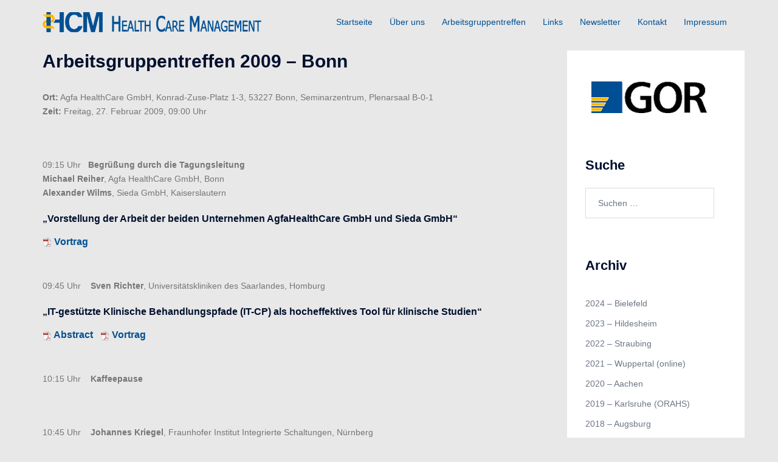

--- FILE ---
content_type: text/html; charset=UTF-8
request_url: https://gor-hcm.de/arbeitsgruppentreffen/arbeitsgruppentreffen-2009-bonn/
body_size: 15758
content:
<!DOCTYPE html>
<html lang="de">
<head>
<meta charset="UTF-8">
<meta name="viewport" content="width=device-width, initial-scale=1">
<link rel="profile" href="http://gmpg.org/xfn/11">
<link rel="pingback" href="https://gor-hcm.de/xmlrpc.php">

<title>Arbeitsgruppentreffen 2009 – Bonn &#8211; GOR HCM &#8211; Health Care Management</title>
<meta name='robots' content='max-image-preview:large' />
<link rel='dns-prefetch' href='//fonts.googleapis.com' />
<link rel="alternate" type="application/rss+xml" title="GOR HCM - Health Care Management &raquo; Feed" href="https://gor-hcm.de/feed/" />
<link rel="alternate" type="application/rss+xml" title="GOR HCM - Health Care Management &raquo; Kommentar-Feed" href="https://gor-hcm.de/comments/feed/" />
<link rel="alternate" title="oEmbed (JSON)" type="application/json+oembed" href="https://gor-hcm.de/wp-json/oembed/1.0/embed?url=https%3A%2F%2Fgor-hcm.de%2Farbeitsgruppentreffen%2Farbeitsgruppentreffen-2009-bonn%2F" />
<link rel="alternate" title="oEmbed (XML)" type="text/xml+oembed" href="https://gor-hcm.de/wp-json/oembed/1.0/embed?url=https%3A%2F%2Fgor-hcm.de%2Farbeitsgruppentreffen%2Farbeitsgruppentreffen-2009-bonn%2F&#038;format=xml" />
<style id='wp-img-auto-sizes-contain-inline-css' type='text/css'>
img:is([sizes=auto i],[sizes^="auto," i]){contain-intrinsic-size:3000px 1500px}
/*# sourceURL=wp-img-auto-sizes-contain-inline-css */
</style>
<link rel='stylesheet' id='twb-open-sans-css' href='https://fonts.googleapis.com/css?family=Open+Sans%3A300%2C400%2C500%2C600%2C700%2C800&#038;display=swap&#038;ver=6.9' type='text/css' media='all' />
<link rel='stylesheet' id='twb-global-css' href='https://gor-hcm.de/wp-content/plugins/form-maker/booster/assets/css/global.css?ver=1.0.0' type='text/css' media='all' />
<link rel='stylesheet' id='sydney-bootstrap-css' href='https://gor-hcm.de/wp-content/themes/sydney/css/bootstrap/bootstrap.min.css?ver=1' type='text/css' media='all' />
<style id='wp-block-library-inline-css' type='text/css'>
:root{--wp-block-synced-color:#7a00df;--wp-block-synced-color--rgb:122,0,223;--wp-bound-block-color:var(--wp-block-synced-color);--wp-editor-canvas-background:#ddd;--wp-admin-theme-color:#007cba;--wp-admin-theme-color--rgb:0,124,186;--wp-admin-theme-color-darker-10:#006ba1;--wp-admin-theme-color-darker-10--rgb:0,107,160.5;--wp-admin-theme-color-darker-20:#005a87;--wp-admin-theme-color-darker-20--rgb:0,90,135;--wp-admin-border-width-focus:2px}@media (min-resolution:192dpi){:root{--wp-admin-border-width-focus:1.5px}}.wp-element-button{cursor:pointer}:root .has-very-light-gray-background-color{background-color:#eee}:root .has-very-dark-gray-background-color{background-color:#313131}:root .has-very-light-gray-color{color:#eee}:root .has-very-dark-gray-color{color:#313131}:root .has-vivid-green-cyan-to-vivid-cyan-blue-gradient-background{background:linear-gradient(135deg,#00d084,#0693e3)}:root .has-purple-crush-gradient-background{background:linear-gradient(135deg,#34e2e4,#4721fb 50%,#ab1dfe)}:root .has-hazy-dawn-gradient-background{background:linear-gradient(135deg,#faaca8,#dad0ec)}:root .has-subdued-olive-gradient-background{background:linear-gradient(135deg,#fafae1,#67a671)}:root .has-atomic-cream-gradient-background{background:linear-gradient(135deg,#fdd79a,#004a59)}:root .has-nightshade-gradient-background{background:linear-gradient(135deg,#330968,#31cdcf)}:root .has-midnight-gradient-background{background:linear-gradient(135deg,#020381,#2874fc)}:root{--wp--preset--font-size--normal:16px;--wp--preset--font-size--huge:42px}.has-regular-font-size{font-size:1em}.has-larger-font-size{font-size:2.625em}.has-normal-font-size{font-size:var(--wp--preset--font-size--normal)}.has-huge-font-size{font-size:var(--wp--preset--font-size--huge)}.has-text-align-center{text-align:center}.has-text-align-left{text-align:left}.has-text-align-right{text-align:right}.has-fit-text{white-space:nowrap!important}#end-resizable-editor-section{display:none}.aligncenter{clear:both}.items-justified-left{justify-content:flex-start}.items-justified-center{justify-content:center}.items-justified-right{justify-content:flex-end}.items-justified-space-between{justify-content:space-between}.screen-reader-text{border:0;clip-path:inset(50%);height:1px;margin:-1px;overflow:hidden;padding:0;position:absolute;width:1px;word-wrap:normal!important}.screen-reader-text:focus{background-color:#ddd;clip-path:none;color:#444;display:block;font-size:1em;height:auto;left:5px;line-height:normal;padding:15px 23px 14px;text-decoration:none;top:5px;width:auto;z-index:100000}html :where(.has-border-color){border-style:solid}html :where([style*=border-top-color]){border-top-style:solid}html :where([style*=border-right-color]){border-right-style:solid}html :where([style*=border-bottom-color]){border-bottom-style:solid}html :where([style*=border-left-color]){border-left-style:solid}html :where([style*=border-width]){border-style:solid}html :where([style*=border-top-width]){border-top-style:solid}html :where([style*=border-right-width]){border-right-style:solid}html :where([style*=border-bottom-width]){border-bottom-style:solid}html :where([style*=border-left-width]){border-left-style:solid}html :where(img[class*=wp-image-]){height:auto;max-width:100%}:where(figure){margin:0 0 1em}html :where(.is-position-sticky){--wp-admin--admin-bar--position-offset:var(--wp-admin--admin-bar--height,0px)}@media screen and (max-width:600px){html :where(.is-position-sticky){--wp-admin--admin-bar--position-offset:0px}}

/*# sourceURL=wp-block-library-inline-css */
</style><style id='global-styles-inline-css' type='text/css'>
:root{--wp--preset--aspect-ratio--square: 1;--wp--preset--aspect-ratio--4-3: 4/3;--wp--preset--aspect-ratio--3-4: 3/4;--wp--preset--aspect-ratio--3-2: 3/2;--wp--preset--aspect-ratio--2-3: 2/3;--wp--preset--aspect-ratio--16-9: 16/9;--wp--preset--aspect-ratio--9-16: 9/16;--wp--preset--color--black: #000000;--wp--preset--color--cyan-bluish-gray: #abb8c3;--wp--preset--color--white: #ffffff;--wp--preset--color--pale-pink: #f78da7;--wp--preset--color--vivid-red: #cf2e2e;--wp--preset--color--luminous-vivid-orange: #ff6900;--wp--preset--color--luminous-vivid-amber: #fcb900;--wp--preset--color--light-green-cyan: #7bdcb5;--wp--preset--color--vivid-green-cyan: #00d084;--wp--preset--color--pale-cyan-blue: #8ed1fc;--wp--preset--color--vivid-cyan-blue: #0693e3;--wp--preset--color--vivid-purple: #9b51e0;--wp--preset--color--global-color-1: var(--sydney-global-color-1);--wp--preset--color--global-color-2: var(--sydney-global-color-2);--wp--preset--color--global-color-3: var(--sydney-global-color-3);--wp--preset--color--global-color-4: var(--sydney-global-color-4);--wp--preset--color--global-color-5: var(--sydney-global-color-5);--wp--preset--color--global-color-6: var(--sydney-global-color-6);--wp--preset--color--global-color-7: var(--sydney-global-color-7);--wp--preset--color--global-color-8: var(--sydney-global-color-8);--wp--preset--color--global-color-9: var(--sydney-global-color-9);--wp--preset--gradient--vivid-cyan-blue-to-vivid-purple: linear-gradient(135deg,rgb(6,147,227) 0%,rgb(155,81,224) 100%);--wp--preset--gradient--light-green-cyan-to-vivid-green-cyan: linear-gradient(135deg,rgb(122,220,180) 0%,rgb(0,208,130) 100%);--wp--preset--gradient--luminous-vivid-amber-to-luminous-vivid-orange: linear-gradient(135deg,rgb(252,185,0) 0%,rgb(255,105,0) 100%);--wp--preset--gradient--luminous-vivid-orange-to-vivid-red: linear-gradient(135deg,rgb(255,105,0) 0%,rgb(207,46,46) 100%);--wp--preset--gradient--very-light-gray-to-cyan-bluish-gray: linear-gradient(135deg,rgb(238,238,238) 0%,rgb(169,184,195) 100%);--wp--preset--gradient--cool-to-warm-spectrum: linear-gradient(135deg,rgb(74,234,220) 0%,rgb(151,120,209) 20%,rgb(207,42,186) 40%,rgb(238,44,130) 60%,rgb(251,105,98) 80%,rgb(254,248,76) 100%);--wp--preset--gradient--blush-light-purple: linear-gradient(135deg,rgb(255,206,236) 0%,rgb(152,150,240) 100%);--wp--preset--gradient--blush-bordeaux: linear-gradient(135deg,rgb(254,205,165) 0%,rgb(254,45,45) 50%,rgb(107,0,62) 100%);--wp--preset--gradient--luminous-dusk: linear-gradient(135deg,rgb(255,203,112) 0%,rgb(199,81,192) 50%,rgb(65,88,208) 100%);--wp--preset--gradient--pale-ocean: linear-gradient(135deg,rgb(255,245,203) 0%,rgb(182,227,212) 50%,rgb(51,167,181) 100%);--wp--preset--gradient--electric-grass: linear-gradient(135deg,rgb(202,248,128) 0%,rgb(113,206,126) 100%);--wp--preset--gradient--midnight: linear-gradient(135deg,rgb(2,3,129) 0%,rgb(40,116,252) 100%);--wp--preset--font-size--small: 13px;--wp--preset--font-size--medium: 20px;--wp--preset--font-size--large: 36px;--wp--preset--font-size--x-large: 42px;--wp--preset--spacing--20: 10px;--wp--preset--spacing--30: 20px;--wp--preset--spacing--40: 30px;--wp--preset--spacing--50: clamp(30px, 5vw, 60px);--wp--preset--spacing--60: clamp(30px, 7vw, 80px);--wp--preset--spacing--70: clamp(50px, 7vw, 100px);--wp--preset--spacing--80: clamp(50px, 10vw, 120px);--wp--preset--shadow--natural: 6px 6px 9px rgba(0, 0, 0, 0.2);--wp--preset--shadow--deep: 12px 12px 50px rgba(0, 0, 0, 0.4);--wp--preset--shadow--sharp: 6px 6px 0px rgba(0, 0, 0, 0.2);--wp--preset--shadow--outlined: 6px 6px 0px -3px rgb(255, 255, 255), 6px 6px rgb(0, 0, 0);--wp--preset--shadow--crisp: 6px 6px 0px rgb(0, 0, 0);}:root { --wp--style--global--content-size: 740px;--wp--style--global--wide-size: 1140px; }:where(body) { margin: 0; }.wp-site-blocks { padding-top: var(--wp--style--root--padding-top); padding-bottom: var(--wp--style--root--padding-bottom); }.has-global-padding { padding-right: var(--wp--style--root--padding-right); padding-left: var(--wp--style--root--padding-left); }.has-global-padding > .alignfull { margin-right: calc(var(--wp--style--root--padding-right) * -1); margin-left: calc(var(--wp--style--root--padding-left) * -1); }.has-global-padding :where(:not(.alignfull.is-layout-flow) > .has-global-padding:not(.wp-block-block, .alignfull)) { padding-right: 0; padding-left: 0; }.has-global-padding :where(:not(.alignfull.is-layout-flow) > .has-global-padding:not(.wp-block-block, .alignfull)) > .alignfull { margin-left: 0; margin-right: 0; }.wp-site-blocks > .alignleft { float: left; margin-right: 2em; }.wp-site-blocks > .alignright { float: right; margin-left: 2em; }.wp-site-blocks > .aligncenter { justify-content: center; margin-left: auto; margin-right: auto; }:where(.wp-site-blocks) > * { margin-block-start: 24px; margin-block-end: 0; }:where(.wp-site-blocks) > :first-child { margin-block-start: 0; }:where(.wp-site-blocks) > :last-child { margin-block-end: 0; }:root { --wp--style--block-gap: 24px; }:root :where(.is-layout-flow) > :first-child{margin-block-start: 0;}:root :where(.is-layout-flow) > :last-child{margin-block-end: 0;}:root :where(.is-layout-flow) > *{margin-block-start: 24px;margin-block-end: 0;}:root :where(.is-layout-constrained) > :first-child{margin-block-start: 0;}:root :where(.is-layout-constrained) > :last-child{margin-block-end: 0;}:root :where(.is-layout-constrained) > *{margin-block-start: 24px;margin-block-end: 0;}:root :where(.is-layout-flex){gap: 24px;}:root :where(.is-layout-grid){gap: 24px;}.is-layout-flow > .alignleft{float: left;margin-inline-start: 0;margin-inline-end: 2em;}.is-layout-flow > .alignright{float: right;margin-inline-start: 2em;margin-inline-end: 0;}.is-layout-flow > .aligncenter{margin-left: auto !important;margin-right: auto !important;}.is-layout-constrained > .alignleft{float: left;margin-inline-start: 0;margin-inline-end: 2em;}.is-layout-constrained > .alignright{float: right;margin-inline-start: 2em;margin-inline-end: 0;}.is-layout-constrained > .aligncenter{margin-left: auto !important;margin-right: auto !important;}.is-layout-constrained > :where(:not(.alignleft):not(.alignright):not(.alignfull)){max-width: var(--wp--style--global--content-size);margin-left: auto !important;margin-right: auto !important;}.is-layout-constrained > .alignwide{max-width: var(--wp--style--global--wide-size);}body .is-layout-flex{display: flex;}.is-layout-flex{flex-wrap: wrap;align-items: center;}.is-layout-flex > :is(*, div){margin: 0;}body .is-layout-grid{display: grid;}.is-layout-grid > :is(*, div){margin: 0;}body{--wp--style--root--padding-top: 0px;--wp--style--root--padding-right: 0px;--wp--style--root--padding-bottom: 0px;--wp--style--root--padding-left: 0px;}a:where(:not(.wp-element-button)){text-decoration: underline;}:root :where(.wp-element-button, .wp-block-button__link){background-color: #32373c;border-width: 0;color: #fff;font-family: inherit;font-size: inherit;font-style: inherit;font-weight: inherit;letter-spacing: inherit;line-height: inherit;padding-top: calc(0.667em + 2px);padding-right: calc(1.333em + 2px);padding-bottom: calc(0.667em + 2px);padding-left: calc(1.333em + 2px);text-decoration: none;text-transform: inherit;}.has-black-color{color: var(--wp--preset--color--black) !important;}.has-cyan-bluish-gray-color{color: var(--wp--preset--color--cyan-bluish-gray) !important;}.has-white-color{color: var(--wp--preset--color--white) !important;}.has-pale-pink-color{color: var(--wp--preset--color--pale-pink) !important;}.has-vivid-red-color{color: var(--wp--preset--color--vivid-red) !important;}.has-luminous-vivid-orange-color{color: var(--wp--preset--color--luminous-vivid-orange) !important;}.has-luminous-vivid-amber-color{color: var(--wp--preset--color--luminous-vivid-amber) !important;}.has-light-green-cyan-color{color: var(--wp--preset--color--light-green-cyan) !important;}.has-vivid-green-cyan-color{color: var(--wp--preset--color--vivid-green-cyan) !important;}.has-pale-cyan-blue-color{color: var(--wp--preset--color--pale-cyan-blue) !important;}.has-vivid-cyan-blue-color{color: var(--wp--preset--color--vivid-cyan-blue) !important;}.has-vivid-purple-color{color: var(--wp--preset--color--vivid-purple) !important;}.has-global-color-1-color{color: var(--wp--preset--color--global-color-1) !important;}.has-global-color-2-color{color: var(--wp--preset--color--global-color-2) !important;}.has-global-color-3-color{color: var(--wp--preset--color--global-color-3) !important;}.has-global-color-4-color{color: var(--wp--preset--color--global-color-4) !important;}.has-global-color-5-color{color: var(--wp--preset--color--global-color-5) !important;}.has-global-color-6-color{color: var(--wp--preset--color--global-color-6) !important;}.has-global-color-7-color{color: var(--wp--preset--color--global-color-7) !important;}.has-global-color-8-color{color: var(--wp--preset--color--global-color-8) !important;}.has-global-color-9-color{color: var(--wp--preset--color--global-color-9) !important;}.has-black-background-color{background-color: var(--wp--preset--color--black) !important;}.has-cyan-bluish-gray-background-color{background-color: var(--wp--preset--color--cyan-bluish-gray) !important;}.has-white-background-color{background-color: var(--wp--preset--color--white) !important;}.has-pale-pink-background-color{background-color: var(--wp--preset--color--pale-pink) !important;}.has-vivid-red-background-color{background-color: var(--wp--preset--color--vivid-red) !important;}.has-luminous-vivid-orange-background-color{background-color: var(--wp--preset--color--luminous-vivid-orange) !important;}.has-luminous-vivid-amber-background-color{background-color: var(--wp--preset--color--luminous-vivid-amber) !important;}.has-light-green-cyan-background-color{background-color: var(--wp--preset--color--light-green-cyan) !important;}.has-vivid-green-cyan-background-color{background-color: var(--wp--preset--color--vivid-green-cyan) !important;}.has-pale-cyan-blue-background-color{background-color: var(--wp--preset--color--pale-cyan-blue) !important;}.has-vivid-cyan-blue-background-color{background-color: var(--wp--preset--color--vivid-cyan-blue) !important;}.has-vivid-purple-background-color{background-color: var(--wp--preset--color--vivid-purple) !important;}.has-global-color-1-background-color{background-color: var(--wp--preset--color--global-color-1) !important;}.has-global-color-2-background-color{background-color: var(--wp--preset--color--global-color-2) !important;}.has-global-color-3-background-color{background-color: var(--wp--preset--color--global-color-3) !important;}.has-global-color-4-background-color{background-color: var(--wp--preset--color--global-color-4) !important;}.has-global-color-5-background-color{background-color: var(--wp--preset--color--global-color-5) !important;}.has-global-color-6-background-color{background-color: var(--wp--preset--color--global-color-6) !important;}.has-global-color-7-background-color{background-color: var(--wp--preset--color--global-color-7) !important;}.has-global-color-8-background-color{background-color: var(--wp--preset--color--global-color-8) !important;}.has-global-color-9-background-color{background-color: var(--wp--preset--color--global-color-9) !important;}.has-black-border-color{border-color: var(--wp--preset--color--black) !important;}.has-cyan-bluish-gray-border-color{border-color: var(--wp--preset--color--cyan-bluish-gray) !important;}.has-white-border-color{border-color: var(--wp--preset--color--white) !important;}.has-pale-pink-border-color{border-color: var(--wp--preset--color--pale-pink) !important;}.has-vivid-red-border-color{border-color: var(--wp--preset--color--vivid-red) !important;}.has-luminous-vivid-orange-border-color{border-color: var(--wp--preset--color--luminous-vivid-orange) !important;}.has-luminous-vivid-amber-border-color{border-color: var(--wp--preset--color--luminous-vivid-amber) !important;}.has-light-green-cyan-border-color{border-color: var(--wp--preset--color--light-green-cyan) !important;}.has-vivid-green-cyan-border-color{border-color: var(--wp--preset--color--vivid-green-cyan) !important;}.has-pale-cyan-blue-border-color{border-color: var(--wp--preset--color--pale-cyan-blue) !important;}.has-vivid-cyan-blue-border-color{border-color: var(--wp--preset--color--vivid-cyan-blue) !important;}.has-vivid-purple-border-color{border-color: var(--wp--preset--color--vivid-purple) !important;}.has-global-color-1-border-color{border-color: var(--wp--preset--color--global-color-1) !important;}.has-global-color-2-border-color{border-color: var(--wp--preset--color--global-color-2) !important;}.has-global-color-3-border-color{border-color: var(--wp--preset--color--global-color-3) !important;}.has-global-color-4-border-color{border-color: var(--wp--preset--color--global-color-4) !important;}.has-global-color-5-border-color{border-color: var(--wp--preset--color--global-color-5) !important;}.has-global-color-6-border-color{border-color: var(--wp--preset--color--global-color-6) !important;}.has-global-color-7-border-color{border-color: var(--wp--preset--color--global-color-7) !important;}.has-global-color-8-border-color{border-color: var(--wp--preset--color--global-color-8) !important;}.has-global-color-9-border-color{border-color: var(--wp--preset--color--global-color-9) !important;}.has-vivid-cyan-blue-to-vivid-purple-gradient-background{background: var(--wp--preset--gradient--vivid-cyan-blue-to-vivid-purple) !important;}.has-light-green-cyan-to-vivid-green-cyan-gradient-background{background: var(--wp--preset--gradient--light-green-cyan-to-vivid-green-cyan) !important;}.has-luminous-vivid-amber-to-luminous-vivid-orange-gradient-background{background: var(--wp--preset--gradient--luminous-vivid-amber-to-luminous-vivid-orange) !important;}.has-luminous-vivid-orange-to-vivid-red-gradient-background{background: var(--wp--preset--gradient--luminous-vivid-orange-to-vivid-red) !important;}.has-very-light-gray-to-cyan-bluish-gray-gradient-background{background: var(--wp--preset--gradient--very-light-gray-to-cyan-bluish-gray) !important;}.has-cool-to-warm-spectrum-gradient-background{background: var(--wp--preset--gradient--cool-to-warm-spectrum) !important;}.has-blush-light-purple-gradient-background{background: var(--wp--preset--gradient--blush-light-purple) !important;}.has-blush-bordeaux-gradient-background{background: var(--wp--preset--gradient--blush-bordeaux) !important;}.has-luminous-dusk-gradient-background{background: var(--wp--preset--gradient--luminous-dusk) !important;}.has-pale-ocean-gradient-background{background: var(--wp--preset--gradient--pale-ocean) !important;}.has-electric-grass-gradient-background{background: var(--wp--preset--gradient--electric-grass) !important;}.has-midnight-gradient-background{background: var(--wp--preset--gradient--midnight) !important;}.has-small-font-size{font-size: var(--wp--preset--font-size--small) !important;}.has-medium-font-size{font-size: var(--wp--preset--font-size--medium) !important;}.has-large-font-size{font-size: var(--wp--preset--font-size--large) !important;}.has-x-large-font-size{font-size: var(--wp--preset--font-size--x-large) !important;}
/*# sourceURL=global-styles-inline-css */
</style>

<link rel='stylesheet' id='sydney-google-fonts-css' href='https://fonts.googleapis.com/css2?family=Verdana%3Awght%40400&#038;display=swap&#038;ver=20250902' type='text/css' media='all' />
<link rel='stylesheet' id='sydney-siteorigin-css' href='https://gor-hcm.de/wp-content/themes/sydney/css/components/siteorigin.min.css?ver=20251002' type='text/css' media='all' />
<link rel='stylesheet' id='sydney-font-awesome-css' href='https://gor-hcm.de/wp-content/themes/sydney/fonts/font-awesome.min.css?ver=20250902' type='text/css' media='all' />
<link rel='stylesheet' id='sydney-style-min-css' href='https://gor-hcm.de/wp-content/themes/sydney/css/styles.min.css?ver=20250404' type='text/css' media='all' />
<style id='sydney-style-min-inline-css' type='text/css'>
.woocommerce ul.products li.product{text-align:center;}html{scroll-behavior:smooth;}.header-image{background-size:contain;}.header-image{height:90px;}:root{--sydney-global-color-1:#015093;--sydney-global-color-2:#b73d3d;--sydney-global-color-3:#233452;--sydney-global-color-4:#00102E;--sydney-global-color-5:#6d7685;--sydney-global-color-6:#00102E;--sydney-global-color-7:#F4F5F7;--sydney-global-color-8:#dbdbdb;--sydney-global-color-9:#ffffff;}.llms-student-dashboard .llms-button-secondary:hover,.llms-button-action:hover,.read-more-gt,.widget-area .widget_fp_social a,#mainnav ul li a:hover,.sydney_contact_info_widget span,.roll-team .team-content .name,.roll-team .team-item .team-pop .team-social li:hover a,.roll-infomation li.address:before,.roll-infomation li.phone:before,.roll-infomation li.email:before,.roll-testimonials .name,.roll-button.border,.roll-button:hover,.roll-icon-list .icon i,.roll-icon-list .content h3 a:hover,.roll-icon-box.white .content h3 a,.roll-icon-box .icon i,.roll-icon-box .content h3 a:hover,.switcher-container .switcher-icon a:focus,.go-top:hover,.hentry .meta-post a:hover,#mainnav > ul > li > a.active,#mainnav > ul > li > a:hover,button:hover,input[type="button"]:hover,input[type="reset"]:hover,input[type="submit"]:hover,.text-color,.social-menu-widget a,.social-menu-widget a:hover,.archive .team-social li a,a,h1 a,h2 a,h3 a,h4 a,h5 a,h6 a,.classic-alt .meta-post a,.single .hentry .meta-post a,.content-area.modern .hentry .meta-post span:before,.content-area.modern .post-cat{color:var(--sydney-global-color-1)}.llms-student-dashboard .llms-button-secondary,.llms-button-action,.woocommerce #respond input#submit,.woocommerce a.button,.woocommerce button.button,.woocommerce input.button,.project-filter li a.active,.project-filter li a:hover,.preloader .pre-bounce1,.preloader .pre-bounce2,.roll-team .team-item .team-pop,.roll-progress .progress-animate,.roll-socials li a:hover,.roll-project .project-item .project-pop,.roll-project .project-filter li.active,.roll-project .project-filter li:hover,.roll-button.light:hover,.roll-button.border:hover,.roll-button,.roll-icon-box.white .icon,.owl-theme .owl-controls .owl-page.active span,.owl-theme .owl-controls.clickable .owl-page:hover span,.go-top,.bottom .socials li:hover a,.sidebar .widget:before,.blog-pagination ul li.active,.blog-pagination ul li:hover a,.content-area .hentry:after,.text-slider .maintitle:after,.error-wrap #search-submit:hover,#mainnav .sub-menu li:hover > a,#mainnav ul li ul:after,button,input[type="button"],input[type="reset"],input[type="submit"],.panel-grid-cell .widget-title:after,.cart-amount{background-color:var(--sydney-global-color-1)}.llms-student-dashboard .llms-button-secondary,.llms-student-dashboard .llms-button-secondary:hover,.llms-button-action,.llms-button-action:hover,.roll-socials li a:hover,.roll-socials li a,.roll-button.light:hover,.roll-button.border,.roll-button,.roll-icon-list .icon,.roll-icon-box .icon,.owl-theme .owl-controls .owl-page span,.comment .comment-detail,.widget-tags .tag-list a:hover,.blog-pagination ul li,.error-wrap #search-submit:hover,textarea:focus,input[type="text"]:focus,input[type="password"]:focus,input[type="date"]:focus,input[type="number"]:focus,input[type="email"]:focus,input[type="url"]:focus,input[type="search"]:focus,input[type="tel"]:focus,button,input[type="button"],input[type="reset"],input[type="submit"],.archive .team-social li a{border-color:var(--sydney-global-color-1)}.sydney_contact_info_widget span{fill:var(--sydney-global-color-1);}.go-top:hover svg{stroke:var(--sydney-global-color-1);}.site-header.float-header{background-color:rgba(232,232,232,0.9);}@media only screen and (max-width:1024px){.site-header{background-color:#e8e8e8;}}#mainnav ul li a,#mainnav ul li::before{color:#015093}#mainnav .sub-menu li a{color:#ffb600}#mainnav .sub-menu li a{background:#767676}.text-slider .maintitle,.text-slider .subtitle{color:#ffffff}body{color:#767676}#secondary{background-color:#ffffff}#secondary,#secondary a:not(.wp-block-button__link){color:#6d7685}.btn-menu .sydney-svg-icon{fill:#ffffff}#mainnav ul li a:hover,.main-header #mainnav .menu > li > a:hover{color:#d65050}.overlay{background-color:#767676}.page-wrap{padding-top:83px;}.page-wrap{padding-bottom:100px;}@media only screen and (max-width:1025px){.mobile-slide{display:block;}.slide-item{background-image:none !important;}.header-slider{}.slide-item{height:auto !important;}.slide-inner{min-height:initial;}}.go-top.show{border-radius:2px;bottom:10px;}.go-top.position-right{right:20px;}.go-top.position-left{left:20px;}.go-top{background-color:;}.go-top:hover{background-color:;}.go-top{color:;}.go-top svg{stroke:;}.go-top:hover{color:;}.go-top:hover svg{stroke:;}.go-top .sydney-svg-icon,.go-top .sydney-svg-icon svg{width:16px;height:16px;}.go-top{padding:15px;}@media (min-width:992px){.site-info{font-size:16px;}}@media (min-width:576px) and (max-width:991px){.site-info{font-size:16px;}}@media (max-width:575px){.site-info{font-size:16px;}}.site-info{border-top:0;}.footer-widgets-grid{gap:30px;}@media (min-width:992px){.footer-widgets-grid{padding-top:95px;padding-bottom:95px;}}@media (min-width:576px) and (max-width:991px){.footer-widgets-grid{padding-top:60px;padding-bottom:60px;}}@media (max-width:575px){.footer-widgets-grid{padding-top:60px;padding-bottom:60px;}}@media (min-width:992px){.sidebar-column .widget .widget-title{font-size:22px;}}@media (min-width:576px) and (max-width:991px){.sidebar-column .widget .widget-title{font-size:22px;}}@media (max-width:575px){.sidebar-column .widget .widget-title{font-size:22px;}}@media (min-width:992px){.footer-widgets{font-size:16px;}}@media (min-width:576px) and (max-width:991px){.footer-widgets{font-size:16px;}}@media (max-width:575px){.footer-widgets{font-size:16px;}}.footer-widgets{background-color:#015090;}.sidebar-column .widget .widget-title{color:;}.sidebar-column .widget h1,.sidebar-column .widget h2,.sidebar-column .widget h3,.sidebar-column .widget h4,.sidebar-column .widget h5,.sidebar-column .widget h6{color:;}.sidebar-column .widget{color:;}#sidebar-footer .widget a{color:;}#sidebar-footer .widget a:hover{color:;}.site-footer{background-color:#015093;}.site-info,.site-info a{color:#015093;}.site-info .sydney-svg-icon svg{fill:#015093;}.site-info{padding-top:20px;padding-bottom:20px;}@media (min-width:992px){button,.roll-button,a.button,.wp-block-button__link,.wp-block-button.is-style-outline a,input[type="button"],input[type="reset"],input[type="submit"]{padding-top:12px;padding-bottom:12px;}}@media (min-width:576px) and (max-width:991px){button,.roll-button,a.button,.wp-block-button__link,.wp-block-button.is-style-outline a,input[type="button"],input[type="reset"],input[type="submit"]{padding-top:12px;padding-bottom:12px;}}@media (max-width:575px){button,.roll-button,a.button,.wp-block-button__link,.wp-block-button.is-style-outline a,input[type="button"],input[type="reset"],input[type="submit"]{padding-top:12px;padding-bottom:12px;}}@media (min-width:992px){button,.roll-button,a.button,.wp-block-button__link,.wp-block-button.is-style-outline a,input[type="button"],input[type="reset"],input[type="submit"]{padding-left:35px;padding-right:35px;}}@media (min-width:576px) and (max-width:991px){button,.roll-button,a.button,.wp-block-button__link,.wp-block-button.is-style-outline a,input[type="button"],input[type="reset"],input[type="submit"]{padding-left:35px;padding-right:35px;}}@media (max-width:575px){button,.roll-button,a.button,.wp-block-button__link,.wp-block-button.is-style-outline a,input[type="button"],input[type="reset"],input[type="submit"]{padding-left:35px;padding-right:35px;}}button,.roll-button,a.button,.wp-block-button__link,input[type="button"],input[type="reset"],input[type="submit"]{border-radius:0;}@media (min-width:992px){button,.roll-button,a.button,.wp-block-button__link,input[type="button"],input[type="reset"],input[type="submit"]{font-size:14px;}}@media (min-width:576px) and (max-width:991px){button,.roll-button,a.button,.wp-block-button__link,input[type="button"],input[type="reset"],input[type="submit"]{font-size:14px;}}@media (max-width:575px){button,.roll-button,a.button,.wp-block-button__link,input[type="button"],input[type="reset"],input[type="submit"]{font-size:14px;}}button,.roll-button,a.button,.wp-block-button__link,input[type="button"],input[type="reset"],input[type="submit"]{text-transform:uppercase;}button,.wp-element-button,div.wpforms-container-full:not(.wpforms-block) .wpforms-form input[type=submit],div.wpforms-container-full:not(.wpforms-block) .wpforms-form button[type=submit],div.wpforms-container-full:not(.wpforms-block) .wpforms-form .wpforms-page-button,.roll-button,a.button,.wp-block-button__link,input[type="button"],input[type="reset"],input[type="submit"]{background-color:;}button:hover,.wp-element-button:hover,div.wpforms-container-full:not(.wpforms-block) .wpforms-form input[type=submit]:hover,div.wpforms-container-full:not(.wpforms-block) .wpforms-form button[type=submit]:hover,div.wpforms-container-full:not(.wpforms-block) .wpforms-form .wpforms-page-button:hover,.roll-button:hover,a.button:hover,.wp-block-button__link:hover,input[type="button"]:hover,input[type="reset"]:hover,input[type="submit"]:hover{background-color:;}button,#sidebar-footer a.wp-block-button__link,.wp-element-button,div.wpforms-container-full:not(.wpforms-block) .wpforms-form input[type=submit],div.wpforms-container-full:not(.wpforms-block) .wpforms-form button[type=submit],div.wpforms-container-full:not(.wpforms-block) .wpforms-form .wpforms-page-button,.checkout-button.button,a.button,.wp-block-button__link,input[type="button"],input[type="reset"],input[type="submit"]{color:;}button:hover,#sidebar-footer .wp-block-button__link:hover,.wp-element-button:hover,div.wpforms-container-full:not(.wpforms-block) .wpforms-form input[type=submit]:hover,div.wpforms-container-full:not(.wpforms-block) .wpforms-form button[type=submit]:hover,div.wpforms-container-full:not(.wpforms-block) .wpforms-form .wpforms-page-button:hover,.roll-button:hover,a.button:hover,.wp-block-button__link:hover,input[type="button"]:hover,input[type="reset"]:hover,input[type="submit"]:hover{color:;}.is-style-outline .wp-block-button__link,div.wpforms-container-full:not(.wpforms-block) .wpforms-form input[type=submit],div.wpforms-container-full:not(.wpforms-block) .wpforms-form button[type=submit],div.wpforms-container-full:not(.wpforms-block) .wpforms-form .wpforms-page-button,.roll-button,.wp-block-button__link.is-style-outline,button,a.button,.wp-block-button__link,input[type="button"],input[type="reset"],input[type="submit"]{border-color:;}button:hover,div.wpforms-container-full:not(.wpforms-block) .wpforms-form input[type=submit]:hover,div.wpforms-container-full:not(.wpforms-block) .wpforms-form button[type=submit]:hover,div.wpforms-container-full:not(.wpforms-block) .wpforms-form .wpforms-page-button:hover,.roll-button:hover,a.button:hover,.wp-block-button__link:hover,input[type="button"]:hover,input[type="reset"]:hover,input[type="submit"]:hover{border-color:;}.posts-layout .list-image{width:30%;}.posts-layout .list-content{width:70%;}.content-area:not(.layout4):not(.layout6) .posts-layout .entry-thumb{margin:0 0 24px 0;}.layout4 .entry-thumb,.layout6 .entry-thumb{margin:0 24px 0 0;}.layout6 article:nth-of-type(even) .list-image .entry-thumb{margin:0 0 0 24px;}.posts-layout .entry-header{margin-bottom:24px;}.posts-layout .entry-meta.below-excerpt{margin:15px 0 0;}.posts-layout .entry-meta.above-title{margin:0 0 15px;}.single .entry-header .entry-title{color:;}.single .entry-header .entry-meta,.single .entry-header .entry-meta a{color:;}@media (min-width:992px){.single .entry-meta{font-size:12px;}}@media (min-width:576px) and (max-width:991px){.single .entry-meta{font-size:12px;}}@media (max-width:575px){.single .entry-meta{font-size:12px;}}@media (min-width:992px){.single .entry-header .entry-title{font-size:48px;}}@media (min-width:576px) and (max-width:991px){.single .entry-header .entry-title{font-size:32px;}}@media (max-width:575px){.single .entry-header .entry-title{font-size:32px;}}.posts-layout .entry-post{color:#233452;}.posts-layout .entry-title a{color:#00102E;}.posts-layout .author,.posts-layout .entry-meta a{color:#6d7685;}@media (min-width:992px){.posts-layout .entry-post{font-size:16px;}}@media (min-width:576px) and (max-width:991px){.posts-layout .entry-post{font-size:16px;}}@media (max-width:575px){.posts-layout .entry-post{font-size:16px;}}@media (min-width:992px){.posts-layout .entry-meta{font-size:12px;}}@media (min-width:576px) and (max-width:991px){.posts-layout .entry-meta{font-size:12px;}}@media (max-width:575px){.posts-layout .entry-meta{font-size:12px;}}@media (min-width:992px){.posts-layout .entry-title{font-size:32px;}}@media (min-width:576px) and (max-width:991px){.posts-layout .entry-title{font-size:32px;}}@media (max-width:575px){.posts-layout .entry-title{font-size:32px;}}.single .entry-header{margin-bottom:40px;}.single .entry-thumb{margin-bottom:40px;}.single .entry-meta-above{margin-bottom:24px;}.single .entry-meta-below{margin-top:24px;}@media (min-width:992px){.custom-logo-link img{max-width:180px;}}@media (min-width:576px) and (max-width:991px){.custom-logo-link img{max-width:100px;}}@media (max-width:575px){.custom-logo-link img{max-width:100px;}}.main-header,.bottom-header-row{border-bottom:0 solid rgba(255,255,255,0.1);}.header_layout_3,.header_layout_4,.header_layout_5{border-bottom:1px solid rgba(255,255,255,0.1);}.main-header:not(.sticky-active),.header-search-form{background-color:;}.main-header.sticky-active{background-color:;}.main-header .site-title a,.main-header .site-description,.main-header #mainnav .menu > li > a,#mainnav .nav-menu > li > a,.main-header .header-contact a{color:;}.main-header .sydney-svg-icon svg,.main-header .dropdown-symbol .sydney-svg-icon svg{fill:;}.sticky-active .main-header .site-title a,.sticky-active .main-header .site-description,.sticky-active .main-header #mainnav .menu > li > a,.sticky-active .main-header .header-contact a,.sticky-active .main-header .logout-link,.sticky-active .main-header .html-item,.sticky-active .main-header .sydney-login-toggle{color:;}.sticky-active .main-header .sydney-svg-icon svg,.sticky-active .main-header .dropdown-symbol .sydney-svg-icon svg{fill:;}.bottom-header-row{background-color:;}.bottom-header-row,.bottom-header-row .header-contact a,.bottom-header-row #mainnav .menu > li > a{color:;}.bottom-header-row #mainnav .menu > li > a:hover{color:;}.bottom-header-row .header-item svg,.dropdown-symbol .sydney-svg-icon svg{fill:;}.main-header .site-header-inner,.main-header .top-header-row{padding-top:15px;padding-bottom:15px;}.bottom-header-inner{padding-top:15px;padding-bottom:15px;}.bottom-header-row #mainnav ul ul li,.main-header #mainnav ul ul li{background-color:;}.bottom-header-row #mainnav ul ul li a,.bottom-header-row #mainnav ul ul li:hover a,.main-header #mainnav ul ul li:hover a,.main-header #mainnav ul ul li a{color:;}.bottom-header-row #mainnav ul ul li svg,.main-header #mainnav ul ul li svg{fill:;}.header-item .sydney-svg-icon{width:px;height:px;}.header-item .sydney-svg-icon svg{max-height:-2px;}.header-search-form{background-color:;}#mainnav .sub-menu li:hover>a,.main-header #mainnav ul ul li:hover>a{color:;}.main-header-cart .count-number{color:;}.main-header-cart .widget_shopping_cart .widgettitle:after,.main-header-cart .widget_shopping_cart .woocommerce-mini-cart__buttons:before{background-color:rgba(33,33,33,0.9);}.sydney-offcanvas-menu .mainnav ul li,.mobile-header-item.offcanvas-items,.mobile-header-item.offcanvas-items .social-profile{text-align:left;}.sydney-offcanvas-menu #mainnav ul li{text-align:left;}.sydney-offcanvas-menu #mainnav ul ul a{color:;}.sydney-offcanvas-menu #mainnav > div > ul > li > a{font-size:18px;}.sydney-offcanvas-menu #mainnav ul ul li a{font-size:16px;}.sydney-offcanvas-menu .mainnav a{padding:10px 0;}#masthead-mobile{background-color:;}#masthead-mobile .site-description,#masthead-mobile a:not(.button){color:;}#masthead-mobile svg{fill:;}.mobile-header{padding-top:15px;padding-bottom:15px;}.sydney-offcanvas-menu{background-color:#00102E;}.offcanvas-header-custom-text,.sydney-offcanvas-menu,.sydney-offcanvas-menu #mainnav a:not(.button),.sydney-offcanvas-menu a:not(.button){color:#ffffff;}.sydney-offcanvas-menu svg,.sydney-offcanvas-menu .dropdown-symbol .sydney-svg-icon svg{fill:#ffffff;}@media (min-width:992px){.site-logo{max-height:100px;}}@media (min-width:576px) and (max-width:991px){.site-logo{max-height:100px;}}@media (max-width:575px){.site-logo{max-height:100px;}}.site-title a,.site-title a:visited,.main-header .site-title a,.main-header .site-title a:visited{color:}.site-description,.main-header .site-description{color:}@media (min-width:992px){.site-title{font-size:32px;}}@media (min-width:576px) and (max-width:991px){.site-title{font-size:24px;}}@media (max-width:575px){.site-title{font-size:20px;}}@media (min-width:992px){.site-description{font-size:16px;}}@media (min-width:576px) and (max-width:991px){.site-description{font-size:16px;}}@media (max-width:575px){.site-description{font-size:16px;}}body{font-family:Verdana,sans-serif;font-weight:regular;}h1,h2,h3,h4,h5,h6,.site-title{text-decoration:;text-transform:;font-style:;line-height:1.2;letter-spacing:px;}@media (min-width:992px){h1:not(.site-title){font-size:30px;}}@media (min-width:576px) and (max-width:991px){h1:not(.site-title){font-size:42px;}}@media (max-width:575px){h1:not(.site-title){font-size:32px;}}@media (min-width:992px){h2{font-size:38px;}}@media (min-width:576px) and (max-width:991px){h2{font-size:32px;}}@media (max-width:575px){h2{font-size:24px;}}@media (min-width:992px){h3{font-size:36px;}}@media (min-width:576px) and (max-width:991px){h3{font-size:24px;}}@media (max-width:575px){h3{font-size:20px;}}@media (min-width:992px){h4{font-size:24px;}}@media (min-width:576px) and (max-width:991px){h4{font-size:18px;}}@media (max-width:575px){h4{font-size:16px;}}@media (min-width:992px){h5{font-size:20px;}}@media (min-width:576px) and (max-width:991px){h5{font-size:16px;}}@media (max-width:575px){h5{font-size:16px;}}@media (min-width:992px){h6{font-size:16px;}}@media (min-width:576px) and (max-width:991px){h6{font-size:16px;}}@media (max-width:575px){h6{font-size:16px;}}p,.posts-layout .entry-post{text-decoration:}body,.posts-layout .entry-post{text-transform:;font-style:;line-height:1.68;letter-spacing:px;}@media (min-width:992px){body{font-size:14px;}}@media (min-width:576px) and (max-width:991px){body{font-size:16px;}}@media (max-width:575px){body{font-size:16px;}}@media (min-width:992px){.woocommerce div.product .product-gallery-summary .entry-title{font-size:32px;}}@media (min-width:576px) and (max-width:991px){.woocommerce div.product .product-gallery-summary .entry-title{font-size:32px;}}@media (max-width:575px){.woocommerce div.product .product-gallery-summary .entry-title{font-size:32px;}}@media (min-width:992px){.woocommerce div.product .product-gallery-summary .price .amount{font-size:24px;}}@media (min-width:576px) and (max-width:991px){.woocommerce div.product .product-gallery-summary .price .amount{font-size:24px;}}@media (max-width:575px){.woocommerce div.product .product-gallery-summary .price .amount{font-size:24px;}}.woocommerce ul.products li.product .col-md-7 > *,.woocommerce ul.products li.product .col-md-8 > *,.woocommerce ul.products li.product > *{margin-bottom:12px;}.wc-block-grid__product-onsale,span.onsale{border-radius:0;top:20px!important;left:20px!important;}.wc-block-grid__product-onsale,.products span.onsale{left:auto!important;right:20px;}.wc-block-grid__product-onsale,span.onsale{color:;}.wc-block-grid__product-onsale,span.onsale{background-color:;}ul.wc-block-grid__products li.wc-block-grid__product .wc-block-grid__product-title,ul.wc-block-grid__products li.wc-block-grid__product .woocommerce-loop-product__title,ul.wc-block-grid__products li.product .wc-block-grid__product-title,ul.wc-block-grid__products li.product .woocommerce-loop-product__title,ul.products li.wc-block-grid__product .wc-block-grid__product-title,ul.products li.wc-block-grid__product .woocommerce-loop-product__title,ul.products li.product .wc-block-grid__product-title,ul.products li.product .woocommerce-loop-product__title,ul.products li.product .woocommerce-loop-category__title,.woocommerce-loop-product__title .botiga-wc-loop-product__title{color:;}a.wc-forward:not(.checkout-button){color:;}a.wc-forward:not(.checkout-button):hover{color:;}.woocommerce-pagination li .page-numbers:hover{color:;}.woocommerce-sorting-wrapper{border-color:rgba(33,33,33,0.9);}ul.products li.product-category .woocommerce-loop-category__title{text-align:center;}ul.products li.product-category > a,ul.products li.product-category > a > img{border-radius:0;}.entry-content a:not(.button):not(.elementor-button-link):not(.wp-block-button__link){color:;}.entry-content a:not(.button):not(.elementor-button-link):not(.wp-block-button__link):hover{color:;}h1{color:;}h2{color:;}h3{color:;}h4{color:;}h5{color:;}h6{color:;}div.wpforms-container-full:not(.wpforms-block) .wpforms-form input[type=date],div.wpforms-container-full:not(.wpforms-block) .wpforms-form input[type=email],div.wpforms-container-full:not(.wpforms-block) .wpforms-form input[type=number],div.wpforms-container-full:not(.wpforms-block) .wpforms-form input[type=password],div.wpforms-container-full:not(.wpforms-block) .wpforms-form input[type=search],div.wpforms-container-full:not(.wpforms-block) .wpforms-form input[type=tel],div.wpforms-container-full:not(.wpforms-block) .wpforms-form input[type=text],div.wpforms-container-full:not(.wpforms-block) .wpforms-form input[type=url],div.wpforms-container-full:not(.wpforms-block) .wpforms-form select,div.wpforms-container-full:not(.wpforms-block) .wpforms-form textarea,input[type="text"],input[type="email"],input[type="url"],input[type="password"],input[type="search"],input[type="number"],input[type="tel"],input[type="date"],textarea,select,.woocommerce .select2-container .select2-selection--single,.woocommerce-page .select2-container .select2-selection--single,input[type="text"]:focus,input[type="email"]:focus,input[type="url"]:focus,input[type="password"]:focus,input[type="search"]:focus,input[type="number"]:focus,input[type="tel"]:focus,input[type="date"]:focus,textarea:focus,select:focus,.woocommerce .select2-container .select2-selection--single:focus,.woocommerce-page .select2-container .select2-selection--single:focus,.select2-container--default .select2-selection--single .select2-selection__rendered,.wp-block-search .wp-block-search__input,.wp-block-search .wp-block-search__input:focus{color:;}div.wpforms-container-full:not(.wpforms-block) .wpforms-form input[type=date],div.wpforms-container-full:not(.wpforms-block) .wpforms-form input[type=email],div.wpforms-container-full:not(.wpforms-block) .wpforms-form input[type=number],div.wpforms-container-full:not(.wpforms-block) .wpforms-form input[type=password],div.wpforms-container-full:not(.wpforms-block) .wpforms-form input[type=search],div.wpforms-container-full:not(.wpforms-block) .wpforms-form input[type=tel],div.wpforms-container-full:not(.wpforms-block) .wpforms-form input[type=text],div.wpforms-container-full:not(.wpforms-block) .wpforms-form input[type=url],div.wpforms-container-full:not(.wpforms-block) .wpforms-form select,div.wpforms-container-full:not(.wpforms-block) .wpforms-form textarea,input[type="text"],input[type="email"],input[type="url"],input[type="password"],input[type="search"],input[type="number"],input[type="tel"],input[type="date"],textarea,select,.woocommerce .select2-container .select2-selection--single,.woocommerce-page .select2-container .select2-selection--single,.woocommerce-cart .woocommerce-cart-form .actions .coupon input[type="text"]{background-color:;}div.wpforms-container-full:not(.wpforms-block) .wpforms-form input[type=date],div.wpforms-container-full:not(.wpforms-block) .wpforms-form input[type=email],div.wpforms-container-full:not(.wpforms-block) .wpforms-form input[type=number],div.wpforms-container-full:not(.wpforms-block) .wpforms-form input[type=password],div.wpforms-container-full:not(.wpforms-block) .wpforms-form input[type=search],div.wpforms-container-full:not(.wpforms-block) .wpforms-form input[type=tel],div.wpforms-container-full:not(.wpforms-block) .wpforms-form input[type=text],div.wpforms-container-full:not(.wpforms-block) .wpforms-form input[type=url],div.wpforms-container-full:not(.wpforms-block) .wpforms-form select,div.wpforms-container-full:not(.wpforms-block) .wpforms-form textarea,input[type="text"],input[type="email"],input[type="url"],input[type="password"],input[type="search"],input[type="number"],input[type="tel"],input[type="range"],input[type="date"],input[type="month"],input[type="week"],input[type="time"],input[type="datetime"],input[type="datetime-local"],input[type="color"],textarea,select,.woocommerce .select2-container .select2-selection--single,.woocommerce-page .select2-container .select2-selection--single,.woocommerce-account fieldset,.woocommerce-account .woocommerce-form-login,.woocommerce-account .woocommerce-form-register,.woocommerce-cart .woocommerce-cart-form .actions .coupon input[type="text"],.wp-block-search .wp-block-search__input{border-color:;}input::placeholder{color:;opacity:1;}input:-ms-input-placeholder{color:;}input::-ms-input-placeholder{color:;}img{border-radius:0;}@media (min-width:992px){.wp-caption-text,figcaption{font-size:16px;}}@media (min-width:576px) and (max-width:991px){.wp-caption-text,figcaption{font-size:16px;}}@media (max-width:575px){.wp-caption-text,figcaption{font-size:16px;}}.wp-caption-text,figcaption{color:;}
/*# sourceURL=sydney-style-min-inline-css */
</style>
<link rel='stylesheet' id='sydney-style-css' href='https://gor-hcm.de/wp-content/themes/sydney/style.css?ver=20230821' type='text/css' media='all' />
<script type="text/javascript" src="https://gor-hcm.de/wp-includes/js/jquery/jquery.min.js?ver=3.7.1" id="jquery-core-js"></script>
<script type="text/javascript" src="https://gor-hcm.de/wp-includes/js/jquery/jquery-migrate.min.js?ver=3.4.1" id="jquery-migrate-js"></script>
<script type="text/javascript" src="https://gor-hcm.de/wp-content/plugins/form-maker/booster/assets/js/circle-progress.js?ver=1.2.2" id="twb-circle-js"></script>
<script type="text/javascript" id="twb-global-js-extra">
/* <![CDATA[ */
var twb = {"nonce":"f09c304c56","ajax_url":"https://gor-hcm.de/wp-admin/admin-ajax.php","plugin_url":"https://gor-hcm.de/wp-content/plugins/form-maker/booster","href":"https://gor-hcm.de/wp-admin/admin.php?page=twb_form-maker"};
var twb = {"nonce":"f09c304c56","ajax_url":"https://gor-hcm.de/wp-admin/admin-ajax.php","plugin_url":"https://gor-hcm.de/wp-content/plugins/form-maker/booster","href":"https://gor-hcm.de/wp-admin/admin.php?page=twb_form-maker"};
//# sourceURL=twb-global-js-extra
/* ]]> */
</script>
<script type="text/javascript" src="https://gor-hcm.de/wp-content/plugins/form-maker/booster/assets/js/global.js?ver=1.0.0" id="twb-global-js"></script>
<link rel="https://api.w.org/" href="https://gor-hcm.de/wp-json/" /><link rel="alternate" title="JSON" type="application/json" href="https://gor-hcm.de/wp-json/wp/v2/pages/99" /><link rel="EditURI" type="application/rsd+xml" title="RSD" href="https://gor-hcm.de/xmlrpc.php?rsd" />
<meta name="generator" content="WordPress 6.9" />
<link rel="canonical" href="https://gor-hcm.de/arbeitsgruppentreffen/arbeitsgruppentreffen-2009-bonn/" />
<link rel='shortlink' href='https://gor-hcm.de/?p=99' />
<link rel="preconnect" href="//fonts.googleapis.com"><link rel="preconnect" href="https://fonts.gstatic.com" crossorigin><style type="text/css" id="custom-background-css">
body.custom-background { background-color: #e8e8e8; }
</style>
	<link rel="icon" href="https://gor-hcm.de/wp-content/uploads/2015/11/cropped-logo-gor-32x32.png" sizes="32x32" />
<link rel="icon" href="https://gor-hcm.de/wp-content/uploads/2015/11/cropped-logo-gor-192x192.png" sizes="192x192" />
<link rel="apple-touch-icon" href="https://gor-hcm.de/wp-content/uploads/2015/11/cropped-logo-gor-180x180.png" />
<meta name="msapplication-TileImage" content="https://gor-hcm.de/wp-content/uploads/2015/11/cropped-logo-gor-270x270.png" />
</head>

<body class="wp-singular page-template-default page page-id-99 page-child parent-pageid-8 custom-background wp-theme-sydney group-blog menu-inline" >

<span id="toptarget"></span>

	<div class="preloader">
	    <div class="spinner">
	        <div class="pre-bounce1"></div>
	        <div class="pre-bounce2"></div>
	    </div>
	</div>
	

<div id="page" class="hfeed site">
	<a class="skip-link screen-reader-text" href="#content">Zum Inhalt springen</a>

		

				<header id="masthead" class="site-header" role="banner" >
				<div class="header-wrap">
					<div class="container">
						<div class="row">
							<div class="col-md-4 col-sm-8 col-xs-12">
																					
								<a href="https://gor-hcm.de/" title="GOR HCM &#8211; Health Care Management"><img width="" height="" class="site-logo" src="http://gor-hcm.de/neu/wp-content/uploads/2015/11/logo_HCM.png" alt="GOR HCM &#8211; Health Care Management"  /></a>
																						</div>
							<div class="col-md-8 col-sm-4 col-xs-12">
								<div class="btn-menu" ><span class="screen-reader-text">Menü umschalten</span><i class="sydney-svg-icon"><svg xmlns="http://www.w3.org/2000/svg" viewBox="0 0 448 512"><path d="M16 132h416c8.837 0 16-7.163 16-16V76c0-8.837-7.163-16-16-16H16C7.163 60 0 67.163 0 76v40c0 8.837 7.163 16 16 16zm0 160h416c8.837 0 16-7.163 16-16v-40c0-8.837-7.163-16-16-16H16c-8.837 0-16 7.163-16 16v40c0 8.837 7.163 16 16 16zm0 160h416c8.837 0 16-7.163 16-16v-40c0-8.837-7.163-16-16-16H16c-8.837 0-16 7.163-16 16v40c0 8.837 7.163 16 16 16z" /></svg></i></div>
								<nav id="mainnav" class="mainnav" role="navigation"  >
									<div class="menu-main-menue-container"><ul id="menu-main-menue" class="menu"><li id="menu-item-14" class="menu-item menu-item-type-custom menu-item-object-custom menu-item-home menu-item-14 sydney-dropdown-li"><a href="http://gor-hcm.de" class="sydney-dropdown-link">Startseite</a></li>
<li id="menu-item-18" class="menu-item menu-item-type-post_type menu-item-object-page menu-item-18 sydney-dropdown-li"><a href="https://gor-hcm.de/die-arbeitsgruppe/" class="sydney-dropdown-link">Über uns</a></li>
<li id="menu-item-15" class="menu-item menu-item-type-post_type menu-item-object-page current-page-ancestor current-menu-ancestor current-menu-parent current-page-parent current_page_parent current_page_ancestor menu-item-has-children menu-item-15 sydney-dropdown-li"><a href="https://gor-hcm.de/arbeitsgruppentreffen/" class="sydney-dropdown-link">Arbeitsgruppentreffen</a>
<ul class="sub-menu sydney-dropdown-ul">
	<li id="menu-item-1354" class="menu-item menu-item-type-post_type menu-item-object-page menu-item-1354 sydney-dropdown-li"><a href="https://gor-hcm.de/arbeitsgruppentreffen/arbeitsgruppensitzung-2024-bielefeld/" class="sydney-dropdown-link">2024 &#8211; Bielefeld</a></li>
	<li id="menu-item-1260" class="menu-item menu-item-type-post_type menu-item-object-page menu-item-1260 sydney-dropdown-li"><a href="https://gor-hcm.de/arbeitsgruppentreffen/arbeitsgruppentreffen-2023-hildesheim/" class="sydney-dropdown-link">2023 – Hildesheim</a></li>
	<li id="menu-item-1261" class="menu-item menu-item-type-post_type menu-item-object-page menu-item-1261 sydney-dropdown-li"><a href="https://gor-hcm.de/arbeitsgruppentreffen/arbeitsgruppentreffen-2022-straubing/" class="sydney-dropdown-link">2022 – Straubing</a></li>
	<li id="menu-item-1262" class="menu-item menu-item-type-post_type menu-item-object-page menu-item-1262 sydney-dropdown-li"><a href="https://gor-hcm.de/arbeitsgruppentreffen/arbeitsgruppensitzung-2021/" class="sydney-dropdown-link">2021 – Wuppertal (online)</a></li>
	<li id="menu-item-1264" class="menu-item menu-item-type-post_type menu-item-object-page menu-item-1264 sydney-dropdown-li"><a href="https://gor-hcm.de/arbeitsgruppentreffen/2020-aachen/" class="sydney-dropdown-link">2020 – Aachen</a></li>
	<li id="menu-item-1263" class="menu-item menu-item-type-post_type menu-item-object-page menu-item-1263 sydney-dropdown-li"><a href="https://gor-hcm.de/arbeitsgruppentreffen/arbeitsgruppentreffen-2019-karlsruhe/" class="sydney-dropdown-link">2019 – Karlsruhe</a></li>
	<li id="menu-item-843" class="menu-item menu-item-type-post_type menu-item-object-page menu-item-843 sydney-dropdown-li"><a href="https://gor-hcm.de/arbeitsgruppentreffen/einladung-augsburg-2018/" class="sydney-dropdown-link">2018 Augsburg</a></li>
	<li id="menu-item-719" class="menu-item menu-item-type-post_type menu-item-object-page menu-item-719 sydney-dropdown-li"><a href="https://gor-hcm.de/arbeitsgruppentreffen/arbeitsgruppentreffen-2017/" class="sydney-dropdown-link">2017 Stuttgart-Hohenheim</a></li>
	<li id="menu-item-809" class="menu-item menu-item-type-post_type menu-item-object-page menu-item-809 sydney-dropdown-li"><a href="https://gor-hcm.de/arbeitsgruppentreffen/arbeitsgruppentreffen-2016/" class="sydney-dropdown-link">2016 Greifswald</a></li>
	<li id="menu-item-17" class="menu-item menu-item-type-post_type menu-item-object-page menu-item-17 sydney-dropdown-li"><a href="https://gor-hcm.de/arbeitsgruppentreffen/arbeitsgruppentreffen-2015-muenchen/" class="sydney-dropdown-link">2015 München</a></li>
	<li id="menu-item-16" class="menu-item menu-item-type-post_type menu-item-object-page menu-item-16 sydney-dropdown-li"><a href="https://gor-hcm.de/arbeitsgruppentreffen/arbeitsgruppentreffen-2014-kusel/" class="sydney-dropdown-link">2014 Kusel</a></li>
	<li id="menu-item-59" class="menu-item menu-item-type-post_type menu-item-object-page menu-item-59 sydney-dropdown-li"><a href="https://gor-hcm.de/arbeitsgruppentreffen/2013-duesseldorf/" class="sydney-dropdown-link">2013 Düsseldorf</a></li>
	<li id="menu-item-92" class="menu-item menu-item-type-post_type menu-item-object-page menu-item-92 sydney-dropdown-li"><a href="https://gor-hcm.de/arbeitsgruppentreffen/arbeitsgruppentreffen-2015-ulm/" class="sydney-dropdown-link">2012 Ulm</a></li>
	<li id="menu-item-162" class="menu-item menu-item-type-post_type menu-item-object-page menu-item-162 sydney-dropdown-li"><a href="https://gor-hcm.de/arbeitsgruppentreffen/arbeitsgruppentreffen-2011-luebeck/" class="sydney-dropdown-link">2011 Lübeck</a></li>
	<li id="menu-item-161" class="menu-item menu-item-type-post_type menu-item-object-page menu-item-161 sydney-dropdown-li"><a href="https://gor-hcm.de/arbeitsgruppentreffen/arbeitsgruppentreffen-2010-cottbus/" class="sydney-dropdown-link">2010 Cottbus</a></li>
	<li id="menu-item-160" class="menu-item menu-item-type-post_type menu-item-object-page current-menu-item page_item page-item-99 current_page_item menu-item-160 sydney-dropdown-li"><a href="https://gor-hcm.de/arbeitsgruppentreffen/arbeitsgruppentreffen-2009-bonn/" aria-current="page" class="sydney-dropdown-link">2009 Bonn</a></li>
	<li id="menu-item-159" class="menu-item menu-item-type-post_type menu-item-object-page menu-item-159 sydney-dropdown-li"><a href="https://gor-hcm.de/arbeitsgruppentreffen/arbeitsgruppentreffen-2008-frankfurt-am-main/" class="sydney-dropdown-link">2008 Frankfurt am Main</a></li>
	<li id="menu-item-158" class="menu-item menu-item-type-post_type menu-item-object-page menu-item-158 sydney-dropdown-li"><a href="https://gor-hcm.de/arbeitsgruppentreffen/arbeitsgruppentreffen-2007-homburg/" class="sydney-dropdown-link">2007 Homburg</a></li>
	<li id="menu-item-157" class="menu-item menu-item-type-post_type menu-item-object-page menu-item-157 sydney-dropdown-li"><a href="https://gor-hcm.de/arbeitsgruppentreffen/arbeitsgruppentreffen-2006-muenster/" class="sydney-dropdown-link">2006 Münster</a></li>
	<li id="menu-item-156" class="menu-item menu-item-type-post_type menu-item-object-page menu-item-156 sydney-dropdown-li"><a href="https://gor-hcm.de/arbeitsgruppentreffen/arbeitsgruppentreffen-2015-wien/" class="sydney-dropdown-link">2005 Wien</a></li>
	<li id="menu-item-155" class="menu-item menu-item-type-post_type menu-item-object-page menu-item-155 sydney-dropdown-li"><a href="https://gor-hcm.de/arbeitsgruppentreffen/arbeitsgruppentreffen-2004-heidelberg/" class="sydney-dropdown-link">2004 Heidelberg</a></li>
	<li id="menu-item-154" class="menu-item menu-item-type-post_type menu-item-object-page menu-item-154 sydney-dropdown-li"><a href="https://gor-hcm.de/arbeitsgruppentreffen/arbeitsgruppentreffen-2003-kaiserslautern/" class="sydney-dropdown-link">2003 Kaiserslautern</a></li>
	<li id="menu-item-153" class="menu-item menu-item-type-post_type menu-item-object-page menu-item-153 sydney-dropdown-li"><a href="https://gor-hcm.de/arbeitsgruppentreffen/arbeitsgruppentreffen-2002-nuernberg/" class="sydney-dropdown-link">2002 Nürnberg</a></li>
	<li id="menu-item-152" class="menu-item menu-item-type-post_type menu-item-object-page menu-item-152 sydney-dropdown-li"><a href="https://gor-hcm.de/arbeitsgruppentreffen/arbeitsgruppentreffen-2001-trier/" class="sydney-dropdown-link">2001 Trier</a></li>
	<li id="menu-item-151" class="menu-item menu-item-type-post_type menu-item-object-page menu-item-151 sydney-dropdown-li"><a href="https://gor-hcm.de/arbeitsgruppentreffen/arbeitsgruppentreffen-2000-wiesbaden/" class="sydney-dropdown-link">2000 Wiesbaden</a></li>
	<li id="menu-item-150" class="menu-item menu-item-type-post_type menu-item-object-page menu-item-150 sydney-dropdown-li"><a href="https://gor-hcm.de/arbeitsgruppentreffen/arbeitsgruppentreffen-1999-berlin/" class="sydney-dropdown-link">1999 Berlin</a></li>
</ul>
</li>
<li id="menu-item-19" class="menu-item menu-item-type-post_type menu-item-object-page menu-item-19 sydney-dropdown-li"><a href="https://gor-hcm.de/links/" class="sydney-dropdown-link">Links</a></li>
<li id="menu-item-1391" class="menu-item menu-item-type-post_type menu-item-object-page menu-item-1391 sydney-dropdown-li"><a href="https://gor-hcm.de/die-arbeitsgruppe/anmeldung-newsletter/" class="sydney-dropdown-link">Newsletter</a></li>
<li id="menu-item-54" class="menu-item menu-item-type-post_type menu-item-object-page menu-item-54 sydney-dropdown-li"><a href="https://gor-hcm.de/kontakt/" class="sydney-dropdown-link">Kontakt</a></li>
<li id="menu-item-848" class="menu-item menu-item-type-post_type menu-item-object-page menu-item-848 sydney-dropdown-li"><a href="https://gor-hcm.de/impressum/" class="sydney-dropdown-link">Impressum</a></li>
</ul></div>								</nav><!-- #site-navigation -->
							</div>
						</div>
					</div>
				</div>
			</header><!-- #masthead -->
			
	
	<div class="sydney-hero-area">
				<div class="header-image">
																			</div>
		
			</div>

	
	<div id="content" class="page-wrap">
		<div class="content-wrapper container">
			<div class="row">	

	
		<div id="primary" class="content-area sidebar-right col-md-9 container-normal">
			<main id="main" class="post-wrap" role="main">
	
					
					<article id="post-99" class="post-99 page type-page status-publish hentry">
	<div class="content-inner">
		<header class="entry-header">
			<h1 class="title-post entry-title" >Arbeitsgruppentreffen 2009 – Bonn</h1>		</header><!-- .entry-header -->

			

		<div class="entry-content" >
			<p><strong>Ort:</strong> Agfa HealthCare GmbH, Konrad-Zuse-Platz 1-3, 53227 Bonn, Seminarzentrum, Plenarsaal B-0-1<br />
<strong>Zeit:</strong> Freitag, 27. Februar 2009, 09:00 Uhr</p>
<p>&nbsp;</p>
<p>09:15 Uhr   <strong>Begrüßung durch die Tagungsleitung</strong><br />
<strong>Michael Reiher</strong>, Agfa HealthCare GmbH, Bonn<br />
<strong>Alexander Wilms</strong>, Sieda GmbH, Kaiserslautern</p>
<h6>&#8222;Vorstellung der Arbeit der beiden Unternehmen AgfaHealthCare GmbH und Sieda GmbH&#8220;</h6>
<h6><a href="http://gor-hcm.de/neu/wp-content/uploads/2015/11/pdf-icon.gif"><img decoding="async" class="alignnone wp-image-32" src="http://gor-hcm.de/neu/wp-content/uploads/2015/11/pdf-icon.gif" alt="pdf-icon" width="15" height="15" /></a> <a href="http://gor-hcm.de/wp-content/uploads/2016/06/GOR-HCM_2009_vortrag-wilms.pdf">Vortrag</a></h6>
<p>&nbsp;</p>
<p>09:45 Uhr    <strong>Sven Richter</strong>, Universitätskliniken des Saarlandes, Homburg</p>
<h6>&#8222;IT-gestützte Klinische Behandlungspfade (IT-CP) als hocheffektives Tool für klinische Studien&#8220;</h6>
<h6><a href="http://gor-hcm.de/neu/wp-content/uploads/2015/11/pdf-icon.gif"><img decoding="async" class="alignnone wp-image-32" src="http://gor-hcm.de/neu/wp-content/uploads/2015/11/pdf-icon.gif" alt="pdf-icon" width="15" height="15" /></a> <a href="http://gor-hcm.de/wp-content/uploads/2016/06/GOR-HCM_2009_abstract-richter.pdf">Abstract</a>   <a href="http://gor-hcm.de/neu/wp-content/uploads/2015/11/pdf-icon.gif"><img decoding="async" class="alignnone wp-image-32" src="http://gor-hcm.de/neu/wp-content/uploads/2015/11/pdf-icon.gif" alt="pdf-icon" width="15" height="15" /></a> <a href="http://gor-hcm.de/wp-content/uploads/2016/06/GOR-HCM_2009_vortrag-richter.pdf">Vortrag</a></h6>
<p>&nbsp;</p>
<p>10:15 Uhr    <strong>Kaffeepause</strong></p>
<p>&nbsp;</p>
<p>10:45 Uhr    <strong>Johannes Kriegel</strong>, Fraunhofer Institut Integrierte Schaltungen, Nürnberg</p>
<h6>&#8222;Optimierung der Patientenlogistik&#8220;</h6>
<h6><a href="http://gor-hcm.de/neu/wp-content/uploads/2015/11/pdf-icon.gif"><img decoding="async" class="alignnone wp-image-32" src="http://gor-hcm.de/neu/wp-content/uploads/2015/11/pdf-icon.gif" alt="pdf-icon" width="15" height="15" /></a> <a href="http://gor-hcm.de/wp-content/uploads/2016/06/GOR-HCM_2009_abstract-kriegel_de.pdf">Abstract deutsch </a>  <a href="http://gor-hcm.de/neu/wp-content/uploads/2015/11/pdf-icon.gif"><img decoding="async" class="alignnone wp-image-32" src="http://gor-hcm.de/neu/wp-content/uploads/2015/11/pdf-icon.gif" alt="pdf-icon" width="15" height="15" /></a> <a href="http://gor-hcm.de/wp-content/uploads/2016/06/GOR-HCM_2009_abstract-kriegel_en.pdf">Abstract english <img decoding="async" class="alignnone wp-image-32" src="http://gor-hcm.de/neu/wp-content/uploads/2015/11/pdf-icon.gif" alt="pdf-icon" width="15" height="15" /></a> <a href="http://gor-hcm.de/wp-content/uploads/2016/06/GOR-HCM_2009_vortrag-kriegel.pdf">Vortrag</a></h6>
<h6></h6>
<p>&nbsp;</p>
<p>11:15 Uhr    Maartje E. Zonderland, University of Twente</p>
<h6>&#8222;Capacity planning and scheduling for semi-urgent surgeries at a Neurosurgery Department&#8220;</h6>
<h6><a href="http://gor-hcm.de/neu/wp-content/uploads/2015/11/pdf-icon.gif"><img decoding="async" class="alignnone wp-image-32" src="http://gor-hcm.de/neu/wp-content/uploads/2015/11/pdf-icon.gif" alt="pdf-icon" width="15" height="15" /></a> <a href="http://gor-hcm.de/wp-content/uploads/2016/06/GOR-HCM_2009_abstract-zonderland.pdf">Abstract</a>   <a href="http://gor-hcm.de/neu/wp-content/uploads/2015/11/pdf-icon.gif"><img decoding="async" class="alignnone wp-image-32" src="http://gor-hcm.de/neu/wp-content/uploads/2015/11/pdf-icon.gif" alt="pdf-icon" width="15" height="15" /></a> <a href="http://gor-hcm.de/wp-content/uploads/2016/06/GOR-HCM_2009_vortrag-zonderland.pdf">Vortrag</a></h6>
<p>&nbsp;</p>
<p>11:45 Uhr    <strong>Rainer Kolisch</strong>, Technische Universität München</p>
<h6>&#8222;Capacity allocation for magnetic resonance imaging scanners&#8220;</h6>
<h6><a href="http://gor-hcm.de/neu/wp-content/uploads/2015/11/pdf-icon.gif"><img decoding="async" class="alignnone wp-image-32" src="http://gor-hcm.de/neu/wp-content/uploads/2015/11/pdf-icon.gif" alt="pdf-icon" width="15" height="15" /></a> <a href="http://gor-hcm.de/wp-content/uploads/2016/06/GOR-HCM_2009_abstract-kolisch-schuetz.pdf">Abstract</a></h6>
<p>&nbsp;</p>
<p>12:15 Uhr    <strong>Mittagessen</strong></p>
<p>&nbsp;</p>
<p>13:30 Uhr    <strong>Erwin Hans</strong>, University of Twente</p>
<h6>&#8222;Planning within clinical pathways &#8211; integral planning of operating rooms and wards&#8220;</h6>
<h6><a href="http://gor-hcm.de/neu/wp-content/uploads/2015/11/pdf-icon.gif"><img decoding="async" class="alignnone wp-image-32" src="http://gor-hcm.de/neu/wp-content/uploads/2015/11/pdf-icon.gif" alt="pdf-icon" width="15" height="15" /></a> <a href="http://gor-hcm.de/wp-content/uploads/2016/06/GOR-HCM_2009_vortrag-hans.pdf">Vortrag</a></h6>
<h6></h6>
<p>14:00 Uhr    <strong>Markus Meier</strong>, Universität Basel</p>
<h6>&#8222;Modulare Geschäftsprozesse im Spitalbereich&#8220;</h6>
<h6><a href="http://gor-hcm.de/neu/wp-content/uploads/2015/11/pdf-icon.gif"><img decoding="async" class="alignnone wp-image-32" src="http://gor-hcm.de/neu/wp-content/uploads/2015/11/pdf-icon.gif" alt="pdf-icon" width="15" height="15" /></a> <a href="http://gor-hcm.de/wp-content/uploads/2016/06/GOR-HCM_2009_abstract-meier.pdf">Abstract</a>   <a href="http://gor-hcm.de/neu/wp-content/uploads/2015/11/pdf-icon.gif"><img decoding="async" class="alignnone wp-image-32" src="http://gor-hcm.de/neu/wp-content/uploads/2015/11/pdf-icon.gif" alt="pdf-icon" width="15" height="15" /></a> <a href="http://gor-hcm.de/wp-content/uploads/2016/06/GOR-HCM_2009_vortrag-meier.pdf">Vortrag</a></h6>
<p>&nbsp;</p>
<p>14:30 Uhr    <strong>Jochen Schuld</strong>, Universitätskliniken des Saarlandes, Homburg</p>
<h6>&#8222;Prozessmanagement im klinischen Alltag: Strukturierte Patientenaufklärung im Rahmen einer chirurgisch-anästhesiologischen Prämedikationsambulanz&#8220;</h6>
<h6><a href="http://gor-hcm.de/neu/wp-content/uploads/2015/11/pdf-icon.gif"><img decoding="async" class="alignnone wp-image-32" src="http://gor-hcm.de/neu/wp-content/uploads/2015/11/pdf-icon.gif" alt="pdf-icon" width="15" height="15" /></a> <a href="http://gor-hcm.de/wp-content/uploads/2016/06/GOR-HCM_2009_abstract-schuld.pdf">Abstract</a>   <a href="http://gor-hcm.de/neu/wp-content/uploads/2015/11/pdf-icon.gif"><img decoding="async" class="alignnone wp-image-32" src="http://gor-hcm.de/neu/wp-content/uploads/2015/11/pdf-icon.gif" alt="pdf-icon" width="15" height="15" /></a> <a href="http://gor-hcm.de/wp-content/uploads/2016/06/GOR-HCM_2009_vortrag-schuld.pdf">Vortrag</a></h6>
<p>&nbsp;</p>
<p>15:00 Uhr    <strong>Kaffeepause</strong></p>
<p>&nbsp;</p>
<p>Bericht der Arbeitsgruppenleitung</p>
<p>Zukünftige Aktivitäten der Arbeitsgruppe</p>
<p>Neuwahl der Arbeitsgruppenleitung<br />
15:30 Uhr    <strong>Ende der Veranstaltung</strong></p>
<p>Weitere Informationen zur Veranstaltung erhalten Sie<a href="http://gor-hcm.de/neu/wp-content/uploads/2015/11/pdf-icon.gif"><img decoding="async" class="alignnone wp-image-32" src="http://gor-hcm.de/neu/wp-content/uploads/2015/11/pdf-icon.gif" alt="pdf-icon" width="15" height="15" /></a> <a href="http://gor-hcm.de/wp-content/uploads/2016/06/HCM2009.pdf">hier</a></p>
<p>.</p>
					</div><!-- .entry-content -->

		<footer class="entry-footer">
					</footer><!-- .entry-footer -->
	</div>
</article><!-- #post-## -->
	
						
					
			</main><!-- #main -->
		</div><!-- #primary -->
	
	


<div id="secondary" class="widget-area col-md-3" role="complementary" >
	<aside id="text-2" class="widget widget_text">			<div class="textwidget"><img src="http://gor-hcm.de/neu/wp-content/uploads/2015/11/logo-gor.png" alt="GOR"></div>
		</aside><aside id="search-4" class="widget widget_search"><h3 class="widget-title">Suche</h3><form role="search" method="get" class="search-form" action="https://gor-hcm.de/">
				<label>
					<span class="screen-reader-text">Suche nach:</span>
					<input type="search" class="search-field" placeholder="Suchen …" value="" name="s" />
				</label>
				<input type="submit" class="search-submit" value="Suchen" />
			</form></aside><aside id="nav_menu-8" class="widget widget_nav_menu"><h3 class="widget-title">Archiv</h3><div class="menu-2023-hildesheim-container"><ul id="menu-2023-hildesheim" class="menu"><li id="menu-item-1352" class="menu-item menu-item-type-post_type menu-item-object-page menu-item-1352 sydney-dropdown-li"><a href="https://gor-hcm.de/arbeitsgruppentreffen/arbeitsgruppensitzung-2024-bielefeld/" class="sydney-dropdown-link">2024 – Bielefeld</a></li>
<li id="menu-item-1258" class="menu-item menu-item-type-post_type menu-item-object-page menu-item-1258 sydney-dropdown-li"><a href="https://gor-hcm.de/arbeitsgruppentreffen/arbeitsgruppentreffen-2023-hildesheim/" class="sydney-dropdown-link">2023 &#8211; Hildesheim</a></li>
<li id="menu-item-1257" class="menu-item menu-item-type-post_type menu-item-object-page menu-item-1257 sydney-dropdown-li"><a href="https://gor-hcm.de/arbeitsgruppentreffen/arbeitsgruppentreffen-2022-straubing/" class="sydney-dropdown-link">2022 &#8211; Straubing</a></li>
<li id="menu-item-1221" class="menu-item menu-item-type-post_type menu-item-object-page menu-item-1221 sydney-dropdown-li"><a href="https://gor-hcm.de/arbeitsgruppentreffen/arbeitsgruppensitzung-2021/" class="sydney-dropdown-link">2021 &#8211; Wuppertal (online)</a></li>
<li id="menu-item-1036" class="menu-item menu-item-type-post_type menu-item-object-page menu-item-1036 sydney-dropdown-li"><a href="https://gor-hcm.de/arbeitsgruppentreffen/2020-aachen/" class="sydney-dropdown-link">2020 &#8211; Aachen</a></li>
<li id="menu-item-1069" class="menu-item menu-item-type-post_type menu-item-object-page menu-item-1069 sydney-dropdown-li"><a href="https://gor-hcm.de/arbeitsgruppentreffen/arbeitsgruppentreffen-2019-karlsruhe/" class="sydney-dropdown-link">2019 &#8211; Karlsruhe (ORAHS)</a></li>
<li id="menu-item-866" class="menu-item menu-item-type-post_type menu-item-object-page menu-item-866 sydney-dropdown-li"><a href="https://gor-hcm.de/arbeitsgruppentreffen/einladung-augsburg-2018/" class="sydney-dropdown-link">2018 – Augsburg</a></li>
<li id="menu-item-868" class="menu-item menu-item-type-post_type menu-item-object-page menu-item-868 sydney-dropdown-li"><a href="https://gor-hcm.de/arbeitsgruppentreffen/arbeitsgruppentreffen-2017/" class="sydney-dropdown-link">2017 – Stuttgart-Hohenheim</a></li>
<li id="menu-item-867" class="menu-item menu-item-type-post_type menu-item-object-page menu-item-867 sydney-dropdown-li"><a href="https://gor-hcm.de/arbeitsgruppentreffen/arbeitsgruppentreffen-2016/" class="sydney-dropdown-link">2016 – Greifswald</a></li>
<li id="menu-item-885" class="menu-item menu-item-type-post_type menu-item-object-page menu-item-885 sydney-dropdown-li"><a href="https://gor-hcm.de/arbeitsgruppentreffen/arbeitsgruppentreffen-2015-muenchen/" class="sydney-dropdown-link">2015 – München</a></li>
<li id="menu-item-884" class="menu-item menu-item-type-post_type menu-item-object-page menu-item-884 sydney-dropdown-li"><a href="https://gor-hcm.de/arbeitsgruppentreffen/arbeitsgruppentreffen-2014-kusel/" class="sydney-dropdown-link">2014 – Kusel</a></li>
<li id="menu-item-883" class="menu-item menu-item-type-post_type menu-item-object-page menu-item-883 sydney-dropdown-li"><a href="https://gor-hcm.de/arbeitsgruppentreffen/2013-duesseldorf/" class="sydney-dropdown-link">2013 – Düsseldorf</a></li>
<li id="menu-item-882" class="menu-item menu-item-type-post_type menu-item-object-page menu-item-882 sydney-dropdown-li"><a href="https://gor-hcm.de/arbeitsgruppentreffen/arbeitsgruppentreffen-2015-ulm/" class="sydney-dropdown-link">2012 – Ulm</a></li>
<li id="menu-item-881" class="menu-item menu-item-type-post_type menu-item-object-page menu-item-881 sydney-dropdown-li"><a href="https://gor-hcm.de/arbeitsgruppentreffen/arbeitsgruppentreffen-2011-luebeck/" class="sydney-dropdown-link">2011 – Lübeck</a></li>
<li id="menu-item-880" class="menu-item menu-item-type-post_type menu-item-object-page menu-item-880 sydney-dropdown-li"><a href="https://gor-hcm.de/arbeitsgruppentreffen/arbeitsgruppentreffen-2010-cottbus/" class="sydney-dropdown-link">2010 – Cottbus</a></li>
<li id="menu-item-879" class="menu-item menu-item-type-post_type menu-item-object-page current-menu-item page_item page-item-99 current_page_item menu-item-879 sydney-dropdown-li"><a href="https://gor-hcm.de/arbeitsgruppentreffen/arbeitsgruppentreffen-2009-bonn/" aria-current="page" class="sydney-dropdown-link">2009 – Bonn</a></li>
<li id="menu-item-878" class="menu-item menu-item-type-post_type menu-item-object-page menu-item-878 sydney-dropdown-li"><a href="https://gor-hcm.de/arbeitsgruppentreffen/arbeitsgruppentreffen-2008-frankfurt-am-main/" class="sydney-dropdown-link">2008 – Frankfurt am Main</a></li>
<li id="menu-item-877" class="menu-item menu-item-type-post_type menu-item-object-page menu-item-877 sydney-dropdown-li"><a href="https://gor-hcm.de/arbeitsgruppentreffen/arbeitsgruppentreffen-2007-homburg/" class="sydney-dropdown-link">2007 – Homburg</a></li>
<li id="menu-item-876" class="menu-item menu-item-type-post_type menu-item-object-page menu-item-876 sydney-dropdown-li"><a href="https://gor-hcm.de/arbeitsgruppentreffen/arbeitsgruppentreffen-2006-muenster/" class="sydney-dropdown-link">2006 – Münster</a></li>
<li id="menu-item-875" class="menu-item menu-item-type-post_type menu-item-object-page menu-item-875 sydney-dropdown-li"><a href="https://gor-hcm.de/arbeitsgruppentreffen/arbeitsgruppentreffen-2015-wien/" class="sydney-dropdown-link">2005 – Wien</a></li>
<li id="menu-item-874" class="menu-item menu-item-type-post_type menu-item-object-page menu-item-874 sydney-dropdown-li"><a href="https://gor-hcm.de/arbeitsgruppentreffen/arbeitsgruppentreffen-2004-heidelberg/" class="sydney-dropdown-link">2004 – Heidelberg</a></li>
<li id="menu-item-873" class="menu-item menu-item-type-post_type menu-item-object-page menu-item-873 sydney-dropdown-li"><a href="https://gor-hcm.de/arbeitsgruppentreffen/arbeitsgruppentreffen-2003-kaiserslautern/" class="sydney-dropdown-link">2003 – Kaiserslautern</a></li>
<li id="menu-item-872" class="menu-item menu-item-type-post_type menu-item-object-page menu-item-872 sydney-dropdown-li"><a href="https://gor-hcm.de/arbeitsgruppentreffen/arbeitsgruppentreffen-2002-nuernberg/" class="sydney-dropdown-link">2002 – Nürnberg</a></li>
<li id="menu-item-871" class="menu-item menu-item-type-post_type menu-item-object-page menu-item-871 sydney-dropdown-li"><a href="https://gor-hcm.de/arbeitsgruppentreffen/arbeitsgruppentreffen-2001-trier/" class="sydney-dropdown-link">2001 – Trier</a></li>
<li id="menu-item-870" class="menu-item menu-item-type-post_type menu-item-object-page menu-item-870 sydney-dropdown-li"><a href="https://gor-hcm.de/arbeitsgruppentreffen/arbeitsgruppentreffen-2000-wiesbaden/" class="sydney-dropdown-link">2000 – Wiesbaden</a></li>
<li id="menu-item-869" class="menu-item menu-item-type-post_type menu-item-object-page menu-item-869 sydney-dropdown-li"><a href="https://gor-hcm.de/arbeitsgruppentreffen/arbeitsgruppentreffen-1999-berlin/" class="sydney-dropdown-link">1999 – Berlin</a></li>
</ul></div></aside></div><!-- #secondary -->

			</div>
		</div>
	</div><!-- #content -->

	
				
<div id="sidebar-footer" class="footer-widgets visibility-all">
	<div class="container">
		<div class="footer-widgets-grid footer-layout-2 align-top">
								<div class="sidebar-column">
				<aside id="text-3" class="widget widget_text">			<div class="textwidget">© GOR HCM | 1999 bis 2016</div>
		</aside>			</div>
				
						
				</div>
	</div>
</div>		
		
	<footer id="colophon" class="site-footer">
		<div class="container">
			<div class="site-info">
				<div class="row">
					<div class="col-md-6">
						<div class="sydney-credits">&copy; 2026 GOR HCM - Health Care Management. Stolz präsentiert von <a rel="nofollow" href="https://athemes.com/theme/sydney/">Sydney</a></div>					</div>
					<div class="col-md-6">
											</div>					
				</div>
			</div>
		</div><!-- .site-info -->
	</footer><!-- #colophon -->

	
	
</div><!-- #page -->

<a on="tap:toptarget.scrollTo(duration=200)" class="go-top visibility-all position-right"><i class="sydney-svg-icon"><svg viewBox="0 0 24 24" fill="none" xmlns="http://www.w3.org/2000/svg"><path d="M5 15l7-7 7 7" stroke-width="3" stroke-linejoin="round" /></svg></i></a><script type="speculationrules">
{"prefetch":[{"source":"document","where":{"and":[{"href_matches":"/*"},{"not":{"href_matches":["/wp-*.php","/wp-admin/*","/wp-content/uploads/*","/wp-content/*","/wp-content/plugins/*","/wp-content/themes/sydney/*","/*\\?(.+)"]}},{"not":{"selector_matches":"a[rel~=\"nofollow\"]"}},{"not":{"selector_matches":".no-prefetch, .no-prefetch a"}}]},"eagerness":"conservative"}]}
</script>
	<script>
	/(trident|msie)/i.test(navigator.userAgent)&&document.getElementById&&window.addEventListener&&window.addEventListener("hashchange",function(){var t,e=location.hash.substring(1);/^[A-z0-9_-]+$/.test(e)&&(t=document.getElementById(e))&&(/^(?:a|select|input|button|textarea)$/i.test(t.tagName)||(t.tabIndex=-1),t.focus())},!1);
	</script>
	<script type="text/javascript" src="https://gor-hcm.de/wp-content/themes/sydney/js/functions.min.js?ver=20240822" id="sydney-functions-js"></script>
<script type="text/javascript" src="https://gor-hcm.de/wp-content/themes/sydney/js/scripts.js?ver=20250902" id="sydney-scripts-js"></script>
<script type="text/javascript" src="https://gor-hcm.de/wp-content/themes/sydney/js/so-legacy.js?ver=20250902" id="sydney-so-legacy-scripts-js"></script>
<script type="text/javascript" src="https://gor-hcm.de/wp-content/themes/sydney/js/so-legacy-main.min.js?ver=20250902" id="sydney-so-legacy-main-js"></script>

</body>
</html>
